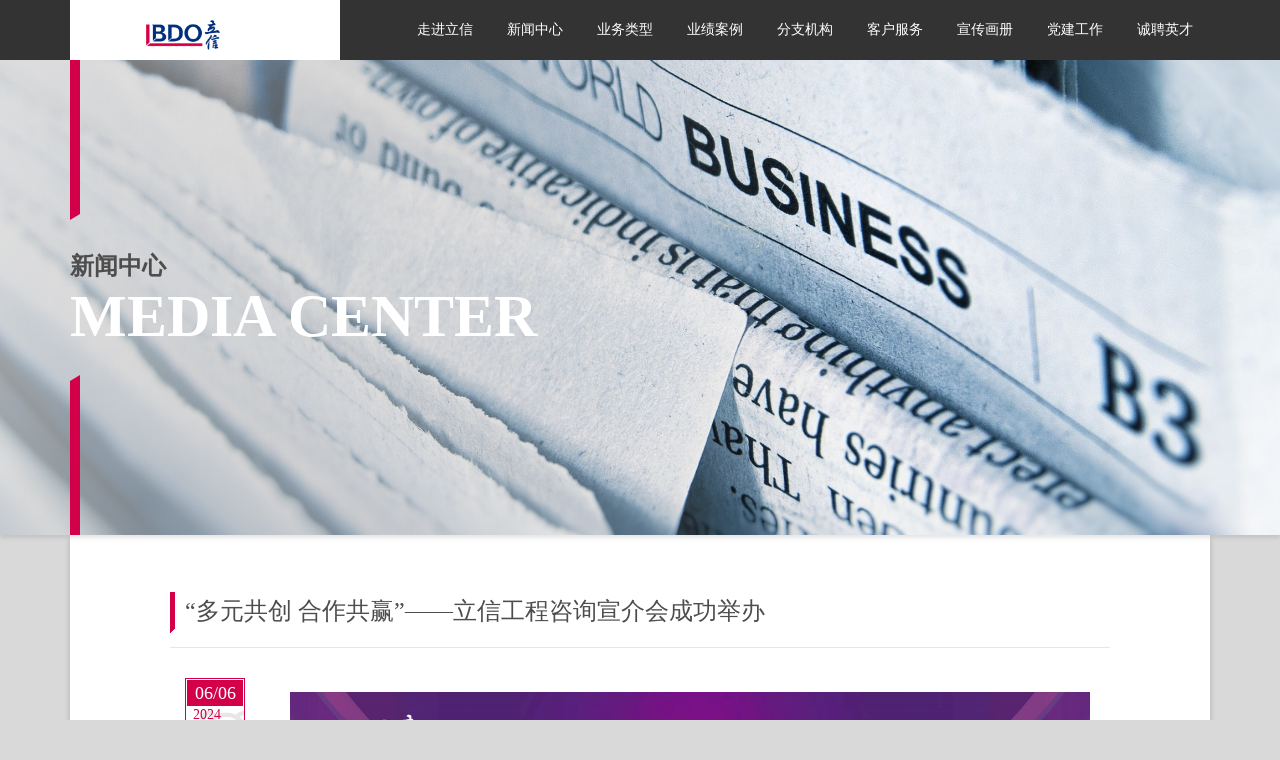

--- FILE ---
content_type: text/html;charset=UTF-8
request_url: https://gczj.bdo.com.cn/news/20240606001
body_size: 4138
content:

<!DOCTYPE html>
<html>
<head id="head">
<title>立信国际工程咨询有限公司--新闻中心</title>
<meta charset="UTF-8" />

<link href="/img/favicon.ico" type="image/x-icon" rel="shortcut icon" />
<link href="/img/favicon.ico" type="image/x-icon" rel="icon" />
<meta name="Keywords" content="“多元共创 合作共赢”——立信工程咨询宣介会成功举办、新闻中心、立信国际工程咨询有限公司新闻中心、立信国际工程新闻中心、立信工程咨询新闻中心、工程咨询新闻中心、立信国际新闻中心、立信工程新闻中心、上海立信工程、上海立信工程咨询有限公司、上海立信">
<meta name="Description" content="“多元共创 合作共赢”——立信工程咨询宣介会成功举办、新闻中心、立信国际工程咨询有限公司新闻中心、立信国际工程新闻中心、立信工程咨询新闻中心、工程咨询新闻中心、立信国际新闻中心、立信工程、上海立信工程、上海立信">
<meta name="viewport"
	content="width=device-width, initial-scale=1, maximum-scale=1" />
<meta http-equiv="x-ua-compatible" content="IE=edge" />

<!-- <link href="/css/main.min.css" type="text/css" rel="stylesheet" />
<link href="/css/own.css" type="text/css" rel="stylesheet" />
<script src="/js/BDO/jquery-core.js" type="text/javascript"></script>
<script src="/js/BDO/PredictiveSearch.js" type="text/javascript"></script>
<script src="/js/BDO/js1.js" type="text/javascript"></script>
<script src="/js/BDO/main.js" type="text/javascript"></script>
<script src="/js/BDO/js2.js" type="text/javascript"></script>
<script src="/js/BDO/js3.js" type="text/javascript"></script>
<script src="/js/ownDefined.js" type="text/javascript"></script> -->

<link href="/css/vesoft-style4.css" rel="stylesheet" type="text/css">
<link href="/css/icon/iconfont.css" rel="stylesheet" type="text/css">
<script type="text/javascript" src="/js/jquery-3.5.1.js"></script>
<script type="text/javascript" src="/js/vesoft.js"></script>
</head>
<body>
	<div class="vesoft-header">

<div class="vesoft-header-top">
	<div class="vesoft-content">
		<div class="vesoft-logo">
			<a href="/">
				<img oncontextmenu="return false;"  alt="背景" src="/image/logo.png"/>
			</a>
		</div>
		<ul class="vesoft-menu">
				        	<li class="vesoft-menu-item"	>
	        			
							<a style="padding:0px;" href="" >走进立信</a>
						
						<ul class="vesoft-sub-menu">
				    			<li >
				    				<a  href="/companyInfo/dszjy">公司展望</a>
				    			</li>
				    			<li >
				    				<a  href="/companyInfo/gsjj">公司简介</a>
				    			</li>
				    			<li >
				    				<a  href="/companyInfo/fzlc">发展历程</a>
				    			</li>
				    			<li >
				    				<a  href="/companyInfo/zzjg">组织架构</a>
				    			</li>
				    			<li >
				    				<a  href="/companyInfo/gltd">业务团队</a>
				    			</li>
				    			<li >
				    				<a  href="/companyInfo/zzry">资质荣誉</a>
				    			</li>
				    			<li >
				    				<a  href="/companyInfo/lxwm">联系我们</a>
				    			</li>
						</ul>
	        		
	        	</li>
	        	<li class="vesoft-menu-item"	>
	        			
							<a style="padding:0px;" href="" >新闻中心</a>
						
						<ul class="vesoft-sub-menu">
				    			<li >
				    				<a  href="/news/companyNewsList">公司新闻</a>
				    			</li>
				    			<li >
				    				<a  href="/news/industryNewsList">行业动态</a>
				    			</li>
				    			<li >
				    				<a  href="/news/hotNewsList">热点聚焦</a>
				    			</li>
						</ul>
	        		
	        	</li>
	        	<li class="vesoft-menu-item"	>
	        			
							<a style="padding:0px;" href="" >业务类型</a>
						
						<ul class="vesoft-sub-menu">
				    			<li >
				    				<a  href="/business/wholeProcess">全过程工程咨询</a>
				    			</li>
				    			<li >
				    				<a  href="/business/manufacturingCost">造价咨询</a>
				    			</li>
				    			<li >
				    				<a  href="/business/projectManage">项目管理</a>
				    			</li>
				    			<li >
				    				<a  href="/business/programme">工程咨询</a>
				    			</li>
				    			<li >
				    				<a  href="/business/manageAudit">管理咨询</a>
				    			</li>
				    			<li >
				    				<a  href="/business/BIMConsult">数字化咨询</a>
				    			</li>
				    			<li >
				    				<a  href="/business/zhaobiaodl">招标代理</a>
				    			</li>
				    			<li >
				    				<a  href="/business/jmrh">军民融合</a>
				    			</li>
				    			<li >
				    				<a  href="/business/shengtaihb">生态环境</a>
				    			</li>
						</ul>
	        		
	        	</li>
	        	<li class="vesoft-menu-item"	>
	        			
							<a style="padding:0px;" href="" >业绩案例</a>
						
						<ul class="vesoft-sub-menu">
				    			<li >
				    				<a  href="/successProject/subjectList">服务行业</a>
				    			</li>
				    			<li >
				    				<a  href="/successProject/areaList">项目所在地</a>
				    			</li>
						</ul>
	        		
	        	</li>
	        	<li class="vesoft-menu-item"	>
	        			
							<a style="padding:0px;" href="/subcompany/subcom" >分支机构</a>
						
	        		
	        	</li>
	        	<li class="vesoft-menu-item"	>
	        			
							<a style="padding:0px;" href="" >客户服务</a>
						
						<ul class="vesoft-sub-menu">
				    			<li >
				    				<a  href="/custome/hykhList ">行业客户</a>
				    			</li>
				    			<li >
				    				<a  href="/custome/sfbz">收费标准</a>
				    			</li>
						</ul>
	        		
	        	</li>
	        	<li class="vesoft-menu-item"	>
	        			
	        				<a style="padding:0px;" href="https://gczj.bdo.com.cn/brochure" target="_blank">宣传画册</a>
						
	        		
	        	</li>
	        	<li class="vesoft-menu-item"	>
	        			
							<a style="padding:0px;" href="/partyBuild/djgz" >党建工作</a>
						
	        		
	        	</li>
	        	<li class="vesoft-menu-item"	>
	        			
	        				<a style="padding:0px;" href="https://jobs.51job.com/all/coA2JXNwJkVWhTMAdiVjY.html?timestamp__1258=CqmxgD2GqGqDuD0vd%2BD975D8Dc7nQQCFDuYD&alichlgref=https%3A%2F%2Fsearch.51job.com%2Flist%2F000000%2C000000%2C0000%2C00%2C9%2C99%2C%2525E7%2525AB%25258B%2525E4%2525BF%2525A1%2525E5%25259B%2525BD%2525E9%252599%252585%2525E5%2525B7%2525A5%2525E7%2525A8%25258B%2525E5%252592%2525A8%2525E8%2525AF%2525A2%2525E6%25259C%252589%2525E9%252599%252590%2525E5%252585%2525AC%2525E5%25258F%2525B8%2C2%2C1.html%3Flang%3Dc%26postchannel%3D0000%26workyear%3D99%26cotype%3D99%26degreefrom%3D99%26jobterm%3D99%26companysize%3D99%26ord_field%3D0%26dibiaoid%3D0%26line%3D%26welfare%3D" target="_blank">诚聘英才</a>
						
	        		
	        	</li>
		</ul>
	</div>
</div>		<div  oncontextmenu="return false;"  class="vesoft-banner vesoft-news-bg">
			<div class="vesoft-content">
				<div class="vesoft-subject-cn">新闻中心</div>
				<div class="vesoft-subject-en">MEDIA CENTER</div>
			</div>
		</div>
	</div>
	<div class="vesoft-main">
		<div class="vesoft-content">
			<div class="vesoft-content-main vesoft-news-detail">
				<div class="vesoft-news-detail-subject">
					<span>“多元共创 合作共赢”——立信工程咨询宣介会成功举办</span>
				</div>
				<div class="vesoft-news-detail-content">
					<div class="vesoft-news-detail-content-date">
						<div class="vesoft-month">06/06</div>
						<div class="vesoft-year">2024</div>
					</div>
					<div class="vesoft-news-detail-content-text">
					<p style="text-indent: 35px; line-height: 2em;"><span style="font-size: 17px; font-family: arial, helvetica, sans-serif;"><img class="wscnph" style="height: auto; display: block; margin-left: auto; margin-right: auto;" src="https://gczj.bdo.com.cn/img/file/111_m68vt6hfyax1.png" width="800px" /></span></p>
<p style="text-indent: 35px; text-align: justify; line-height: 2em;"><span style="font-size: 17px; font-family: arial, helvetica, sans-serif;">2024年6月2日上午，立信工程咨询宣介会在上海松江成功举办。会议以&ldquo;多元共创 合作共赢&rdquo;为主题，旨在促进立信工程咨询与审计业务深度融合，提升&ldquo;大立信&rdquo;品牌价值，推动集团高质量发展。立信集团董事长朱建弟、会计合伙人代表应邀出席，工程咨询总部、分支机构负责人（含线上）、咨询团队等四十余人参会。</span><span style="font-size: 17px; line-height: 125%; font-family: arial, helvetica, sans-serif;"><br /></span></p>
<p style="text-align: center; line-height: 2em;"><img class="wscnph" style="height: auto;" src="https://gczj.bdo.com.cn/img/file/eaac6e3ae71fddabb166e0e9f9c84b7_fph6avb0kczw.jpg" width="800px" /></p>
<p style="line-height: 1.75em;">&nbsp;</p>
<p style="text-indent: 35px; text-align: justify; line-height: 2em;"><span style="font-size: 17px; font-family: arial, helvetica, sans-serif;">会上，公司总经理陶宇亮首先就工程咨询服务、合作模式等进行宣介，加深合伙人对工程咨询的理解，促进业务联动&ldquo;破冰&rdquo;；立信董事合伙人陈星辉以&ldquo;大力实施一元多极业务体系，加快形成多点支撑发展格局&rdquo;为题，分享多元化业务发展、主要做法和经验体会等；公司常务副总经理张媛重点介绍在建工程审计业务，强调其必要性与价值、专业分工和服务方案等，并结合风险案例作专题演讲。</span><span style="font-size: 17px; line-height: 125%; font-family: arial, helvetica, sans-serif;"><br /></span></p>
<p style="text-align: center; line-height: 2em;"><img class="wscnph" style="height: auto;" src="https://gczj.bdo.com.cn/img/file/2_8ttbydimrtvu.png" width="800px" /></p>
<p style="line-height: 2em;">&nbsp;</p>
<p style="line-height: 1.75em;">&nbsp;</p>
<p style="text-indent: 35px; text-align: justify; line-height: 2em;"><span style="font-size: 17px; font-family: arial, helvetica, sans-serif;">数字化咨询板块负责人张丽宾结合&ldquo;数字赋能&rdquo;短视频，向与会人员展示&ldquo;数字化资产全生命周期管理&rdquo;内容，助力合伙人开展数字化业务。工程咨询骨干赵鑫伟随后介绍全过程跟踪审计业务，包含全周期服务内容和审计业务契合点。基于本次会议内容，合伙人代表和咨询团队群策群力，充分交换意见与建议，共同推进多元化业务合作。</span><span style="font-size: 17px; line-height: 125%; font-family: arial, helvetica, sans-serif;"><br /></span></p>
<p style="text-align: center; text-indent: 2em; line-height: 2em;"><span style="font-size: 17px; font-family: 仿宋;"><img class="wscnph" style="height: auto;" src="https://gczj.bdo.com.cn/img/file/3_537lhdsh2jbn.png" width="400px" /></span></p>
<p style="text-indent: 35px; line-height: 2em; text-align: justify;"><span style="font-family: arial, helvetica, sans-serif;"><span style="font-size: 17px;">集团董事长朱建弟对立信工程咨询的发展和取得的成绩给予肯定，并提出相关要求：第一，要充分发挥立信&ldquo;会计+工程&rdquo;的联动机制，以在建工程、IPO募集资金等合作项目为抓手，继续加大多元化业务推进力度。第二，立信工程咨询要围绕&ldquo;质控第一&rdquo;的发展主线，继续做好市场、分支机构管理、培训等各项工作，做强做大，打造新名片。第三，要紧抓数字化发展机遇，加强与工程咨询数字化的融合创新，形成核心竞争，助力客户数字化转型与高效发展。</span></span></p>
<p style="text-indent: 35px; line-height: 2em; text-align: justify;"><span style="font-size: 17px; font-family: arial, helvetica, sans-serif;">最后强调，立信各位同仁要坚持&ldquo;一个立信&rdquo;的原则，提高审计质量，降低风险，为缔造民族立信、诚信立信、国际立信、百年立信的目标而努力奋斗！</span></p>
					</div>
				</div>
			</div>
		</div>
	</div>

<div class="vesoft-footer">
		<div class="vesoft-footer-top">
			<div class="vesoft-content">
				<div class="vesoft-footer-header">
					<div class="vesoft-footer-item">业务联系</div>
					<div class="vesoft-footer-item">质控联系</div>
					<div class="vesoft-footer-item">联系地址</div>
					<div class="vesoft-footer-item">关注我们</div>
				</div>
				<div class="vesoft-footer-content">
					<div class="vesoft-footer-item">
						<div class="vesoft-footer-item-phone">86021 - 23282840</div>
						<div class="vesoft-footer-item-email">lxgc-marketing@bdo.com.cn</div>
					</div>
					<div class="vesoft-footer-item">
						<div class="vesoft-footer-item-phone">86021 - 23282915</div>
						<!-- <div class="vesoft-footer-item-email">liu.zhiwei@bdo.com.cn</div> -->
					</div>
					<div class="vesoft-footer-item">
						<div class="vesoft-footer-item-text vesoft-footer-item-addr">上海市南京东路61号新黄浦金融大厦8楼</div>
						<div class="vesoft-footer-item-text vesoft-footer-item-post">200002</div>
						<div class="vesoft-footer-item-text vesoft-footer-item-fax">86021-63214892</div>
					</div>
					<div class="vesoft-footer-item">
						<img style="width:120px;height:120px;" oncontextmenu="return false;"  alt="微信" src="/img/wechat/wx430.jpg">
					</div>
				</div>

			</div>
		</div>
		<div class="vesoft-footer-bottom">
			<span>Copyright © 2020 立信国际工程咨询有限公司</span>                    
			<span>All rights reserved. (沪)ICP备案号：0592182</span>
			<span>立信国际工程咨询有限公司版权所有</span>
		</div>
	</div>
</body>
</html>


--- FILE ---
content_type: text/css
request_url: https://gczj.bdo.com.cn/css/vesoft-style4.css
body_size: 6973
content:
@charset "utf-8";
/* CSS Document */

ul{
	padding-left: 0px !important;
	margin-top: 0px !important;
	margin-bottom: 0px !important;
}

li{
	list-style:none;
}

*{
	-webkit-box-sizing: border-box !important;
	-moz-box-sizing: border-box !important;
	box-sizing: border-box !important;
	float:left;
}
html{
	width: 100%;
}
body{
	float: left;
	font-family:"Microsoft YaHei","微软雅黑", Arial, sans-serif;
	font-size: 14px !important;
	color: #333;
	width: 100%;
	margin: 0px !important;
	background: #D9D9D9;
}

div{
	display: block;
}

a:hover{
	text-decoration: none;
}

.vesoft-header .vesoft-menu-item:hover .vesoft-sub-menu{
	display: block;
}

.vesoft-party .vesoft-header .vesoft-sub-menu{
	background: rgba(199,6,14,0.8);
}

.vesoft-header .vesoft-sub-menu{
	display: none;
	position: absolute;
	top: 60px;
	width: 140px;
	background: rgba(50,50,50,0.9);
	padding-top: 20px;
	padding-bottom: 30px;
	z-index: 50;
}

.vesoft-header .vesoft-sub-menu li{
	padding-top: 8px;
	padding-bottom: 8px;
	display: flex;
	justify-content: center;
	width: 100%;
	cursor: pointer;
}

.vesoft-party .vesoft-header .vesoft-sub-menu li:hover *,
.vesoft-party .vesoft-header .vesoft-sub-menu li:hover{
	background: #FFF;
	color: #C7060E;
}

.vesoft-header .vesoft-sub-menu li:hover{
	background: #D30049;
}

.vesoft-header{
	height: 535px;
	width: 100%;
	min-width: 1220px;
	position: relative;
	box-shadow: 0 3px 4px rgba(0, 0, 0, 0.1);
	z-index: 10;
}

.vesoft-party .vesoft-menu{
	background: #C7060E;
}

.vesoft-menu{
	background: #333;
	color: #FFF;
	height: 100%;
}

.vesoft-menu-content{
	width: 100%;
}

.vesoft-party .vesoft-header-top{
	background: #C7060E;
}

.vesoft-header-top{
	height: 60px;
	width: 100%;
	background: #333;
	display: flex;
	justify-content: center;
}

.vesoft-header .vesoft-menu{
	/*float: right;*/
	position: absolute;
	right: 40px;
}

.vesoft-header .vesoft-menu-item{
	width: 90px;
	height: 100%;
	display: flex;
	position: relative;
	align-items: center;
	justify-content: center;
	cursor: pointer;
}

.vesoft-party .vesoft-header .vesoft-menu-item:hover::after,
.vesoft-party .vesoft-header .vesoft-menu-item.vesoft-selected::after{
	background: #FFF;
}

.vesoft-header .vesoft-menu-item:hover::after,
.vesoft-header .vesoft-menu-item.vesoft-selected::after{
	content: "";
	height: 5px;
	width: 90px;
	position: absolute;
	bottom: 0px;
	background: #D30049;
}

.vesoft-banner{
	height: 475px;
	width: 100%;
	display: flex;
	justify-content: center;
	
}

.vesoft-news-bg{
	background: url(../image/bg-news.png) center no-repeat;
}

.vesoft-aboutus-bg{
	background: url(../image/bg-aboutus.png)center no-repeat;
}

.vesoft-achievememt-bg{
	background: url(../image/bg-achievememt.png)center no-repeat;
}

.vesoft-subcompany-bg{
	background: url(../image/bg-subcompany.png)center no-repeat;
}

.vesoft-customer-bg{
	background: url(../image/bg-customer.png)center no-repeat;
}

.vesoft-business-bg{
	background: url(../image/bg-business.png) center no-repeat;
}

.vesoft-party-bg{
	background: url(../image/bg-party.png) center no-repeat;
}

.vesoft-banner .vesoft-content::before{
	content: "";
	position: absolute;
	width: 10px;
	height: 100%;
	background-image:url(../image/banner-line.png);
	background-repeat: no-repeat;
}

.vesoft-banner .vesoft-subject-cn{
	font-size: 24px;
	font-weight: bold;
	margin-top: 190px;
	width: 100%;
	color: #4D4D4D;
} 

.vesoft-banner .vesoft-subject-en{
	font-size: 60px;
	font-weight: bold;
	font-family: 'LEXUS';
	color: #FFF;
}

.vesoft-logo{
	float: left;
	position: relative;
	height: 60px;   
	width: 270px;
	background-color: #FFF;
	left: 0px;
}

.vesoft-logo img{
	position: relative;
	top:20px;
	left: 36px;
}

.vesoft-main{
	width: 100%;
	min-width: 1220px;
	display: flex;
	justify-content: center;
	
}

.vesoft-content{
	width: 1220px;
	min-width: 1220px;
	padding-left: 40px;
	padding-right: 40px;
	position: relative;
}

.vesoft-sub-menu.vesoft-menu{
	width: 270px;
	height: 100%;
	padding-bottom: 100px;
	position: relative;
	background: #4D4D4D;
}

.vesoft-sub-menu .vesoft-menu-header{
	position: relative;
	font-family: 'LEXUS';
	height: 60px;
	width: 100%;
	background: #595959;
}

.vesoft-sub-menu .vesoft-menu-header::before{
	content: "";
	height: 60px;
	width: 100%;
	position: absolute;
	top: 0px;
	left: 0px;
	border-bottom: 1px #969696 solid;
}

.vesoft-sub-menu .vesoft-menu-header::after{
	content: "";
	height: 60px;
	width: 100%;
	position: absolute;
	left: 0px;
	bottom: 0px;
	border-bottom: 1px #000 solid;
	background: linear-gradient(-45deg, transparent 42px, #4D4D4D 0) bottom right,
            linear-gradient(-135deg, transparent 42px, #4D4D4D 0) top right;
	z-index: 1;
}

.vesoft-menu-header span{
	position: relative;
	left:50px;
	top:34px;
	z-index: 2;
}

.vesoft-menu-header .icon{
	position: absolute;
	font-size: 50px;
	color:rgba(255,255,255,0.1);
	left: 20px;
	bottom: 0px;
	z-index: 2;
}

.vesoft-sub-menu .vesoft-menu-item{
	width: 100%;
	position: relative;
	height: 50px;
	padding-left: 25px;
	padding-right: 25px;
	display: flex;
	align-items: center;
	cursor: pointer;
}

.vesoft-sub-menu .vesoft-menu-item::before{
	content: "";
	position: absolute;
	left: 0px;
	border-bottom: 1px #969696 solid;
	height: 50px;
	width: 100%;
	z-index: 1;
}

.vesoft-sub-menu .vesoft-menu-item::after{
	content: "";
	position: absolute;
	left: 0px;
	bottom: 0px;
	border-bottom: 1px #000 solid;
	height: 50px;
	width: 100%;
	z-index: 1;
}

.vesoft-sub-menu .vesoft-menu-item:hover,
.vesoft-sub-menu .vesoft-menu-item.vesoft-selected{
	background: #FFF;
}

.vesoft-sub-menu .vesoft-menu-item:hover a,
.vesoft-sub-menu .vesoft-menu-item.vesoft-selected a,
.vesoft-sub-menu .vesoft-menu-item:hover,
.vesoft-sub-menu .vesoft-menu-item.vesoft-selected{
	color: #333;
}

.vesoft-sub-menu .vesoft-menu-item:hover i,
.vesoft-sub-menu .vesoft-menu-item.vesoft-selected i{
	color: #FFF;
}

.vesoft-sub-menu .vesoft-menu-item:hover::before,
.vesoft-sub-menu .vesoft-menu-item.vesoft-selected::before{
	content: "";
	width: 5px;
	height: 100%;
	border: none;
	background: #D30049;
}

.vesoft-sub-menu .vesoft-menu-item i{
	position: relative;
	top: 1px;
	margin-right: 10px;
}

.vesoft-menu a{
	width: 100%;
	height: 100%;
	color:#FFF;
	text-decoration: none;
	position: relative;
	z-index: 5;
	display: flex;
	align-items: center;
}

.vesoft-header .vesoft-menu a{
	justify-content: center;
}

.vesoft-content-main{
	width: 870px;
	height: 100%;
	min-height: 600px;
	background: #FFF;
	box-shadow: 0 3px 6px rgba(0,0,0,0.2);
}

.vesoft-footer{
	width: 100%;
	min-width: 1220px;
	height: 300px;
	background-color: #333;
	/*background-image: url(../image/footer-line.png);
	background-repeat: no-repeat;
	background-position: left top;*/
	color: #D9D9D9;
	position: relative;
}

.vesoft-footer::before{
	content: "";
	height: 10px;
	width: 90%;
	background: linear-gradient(-45deg,transparent 7px, #D30049 0);
	position: absolute;
	z-index: 2;
}

.vesoft-footer::after{
	content: "";
	height: 10px;
	width: 89%;
	background: #FFF;
	box-shadow: 0 2px 4px rgba(0, 0, 0, 0.5);
	position: absolute;
	left: 0px;
	z-index: 1;
}

.vesoft-footer-item{
	width: 330px;
}

.vesoft-footer-item:last-of-type{
	width: 150px;
}

.vesoft-footer-header{
	padding-top: 25px;
	padding-bottom: 10px;
	margin-bottom: 30px;
	border-bottom: 1px #D9D9D9 solid;
}

.vesoft-footer-item-text,
.vesoft-footer-item-email,
.vesoft-footer-item-phone{
	width: 100%;
}

.vesoft-footer-item-phone{
	font-family: Impact;
	font-size: 28px;
}

.vesoft-footer-top{
	display: flex;
	justify-content: center;
	width: 100%;
	height: 260px;
}

.vesoft-footer-bottom{
	width: 100%;
	height: 40px;
	display: flex;
	align-items: center;
	justify-content: center;
	position: relative;
	bottom: 0px;
	border-top: 1px #D9D9D9 solid;
}

.vesoft-footer-bottom span:nth-of-type(2){
	margin-left: 50px;
	margin-right: 50px;
}

.vesoft-footer-item-phone{
	position: relative;
	padding-bottom: 10px;
}

.vesoft-footer-item-phone::before{
	font-family: "iconfont" !important;
	content: "\e600";
	font-size: 18px;
	position: absolute;
	left: -30px;
	top: 6px;
}

.vesoft-footer-item-email{
	position: relative;
}

.vesoft-footer-item-email::before{
	font-family: "iconfont" !important;
	content: "\e63d";
	font-size: 18px;
	position: absolute;
	left: -30px;
	top: -2px;
}

.vesoft-footer-item-text{
	position: relative;
	margin-top: 8px;
	margin-bottom: 8px;
}

.vesoft-footer-item-addr::before{
	font-family: "iconfont" !important;
	content: "\e634";
	font-size: 18px;
	position: absolute;
	left: -30px;
	top: -2px;
}

.vesoft-footer-item-fax::before{
	font-family: "iconfont" !important;
	content: "\e630";
	font-size: 16px;
	position: absolute;
	left: -28px;
	top: 1px;
}

.vesoft-footer-item-post::before{
	font-family: "iconfont" !important;
	content: "\e63d";
	font-size: 18px;
	position: absolute;
	left: -30px;
	top: -2px;
}

.vesoft-content-main{
	padding: 80px 85px;
}

.vesoft-subject-level1{
	width: 100%;
	margin-bottom: 100px;
	position: relative;
}

.vesoft-subject-level1 .vesoft-subject-cn{
	font-family: "LEXUS";
	font-size: 24px;
	color: #4D4D4D;
	width: 100%;
	padding-left: 15px;
	position: relative;
}

.vesoft-subject-level1 .vesoft-subject-cn span{
	position: relative;
	z-index: 2;
}

.vesoft-party .vesoft-subject-level1 .vesoft-subject-cn::after{
	color: rgba(0,0,30, 0.03);
}

.vesoft-subject-level1 .vesoft-subject-cn::after{
	content:attr(vesoft-en);
	position: absolute;
	left: 50px;
	top: -25px;
	white-space: nowrap;
	overflow: hidden;
	font-size: 80px;
	color: #F9F9F9;
	width: 100%;
	letter-spacing: -5px;
	z-index: 1;
}

.vesoft-subject-level1::before{
	content: "";
	width: 5px;
	height: 32px;
	position: absolute;
	top: -2px;
	background: linear-gradient(-45deg,transparent 4px, #D30049 0);
}

.vesoft-fees,
.vesoft-news{
	position: relative;
	width: 100%;
	margin-bottom: 60px;
}

.vesoft-fees-item a,
.vesoft-news-item a{
	color: #333;
	text-decoration: underline;
}

.vesoft-fees-item,
.vesoft-news-item{
	height: 80px;
	width: 100%;
	cursor: pointer;
	box-shadow: 0 2px 7px rgba(0, 0, 0, 0.2);
	margin-bottom: 10px;
}

.vesoft-fees-item:hover,
.vesoft-news-item:hover{
	box-shadow: 0 2px 7px rgba(211, 0, 73, 0.2);
}

.vesoft-fees-city span,
.vesoft-news-date span{
	position: relative;
	z-index: 2;
}

.vesoft-news-date{
	width: 80px;
	height: 80px;
	background: #E6E6E6;
	padding-top: 20px;
	padding-left: 15px;
	position: relative;
}

.vesoft-fees-city{
	width: 80px;
	height: 80px;
	background: #E6E6E6;
	position: relative;
	padding-top: 18px;
}

.vesoft-fees-city span{
	width: 100%;
	display: flex;
	align-items: center;
	justify-content: center;
}

.vesoft-news-date::before{
	content: "";
	background-image: url(../image/naoling-white.png);
	background-repeat: no-repeat;
	background-position: 35px 35px;
	position: absolute;
	top: 0px;
	left: 0px;
	width: 80px;
	height: 80px;
	opacity: 0.5;
	z-index: 1;
}

.vesoft-fees-city{
	display: table-row;
	justify-content: center;
}

.vesoft-fees-city span:first-child{
	font-size: 20px;
	font-weight: bold;
	margin-bottom: 2px;
	color:#666;
}

.vesoft-news-date span:first-child{
	font-size: 20px;
	font-family: Impact;
	color: #666666;
}

.vesoft-fees-item:hover .vesoft-fees-city,
.vesoft-news-item:hover .vesoft-news-date{
	background: #D30049;
}

.vesoft-fees-item:hover .vesoft-fees-city span:first-child,
.vesoft-news-item:hover .vesoft-news-date span:last-child,
.vesoft-news-item:hover .vesoft-news-date span:first-child{
	color: #FFF;
}

.vesoft-fees-item:hover .vesoft-fees-city span:last-child
{
	color: rgba(255, 255, 255, 0.6);
}

.vesoft-fees-city span:last-child{
	font-size: 12px;
	font-family: Arial;
	color: #999999;
}

.vesoft-news-date span:last-child{
	font-size: 14px;
	font-family: Impact;
	color: #999999;
}

.vesoft-fees-content,
.vesoft-news-content{
	margin:20px;
	width: 580px;
	height: 40px;
	line-height: 20px;
    text-overflow: ellipsis;
    display: -webkit-box;
    -webkit-line-clamp: 2;
	overflow: hidden;
    -webkit-box-orient: vertical;
}

.vesoft-case{
	position: relative;
	width: 870px;
	left: -85px;
}

.vesoft-case-item{
	width: 100%;
	height: 205px;
	position: relative;
	margin-bottom: 40px;
}

.vesoft-case-item::before{
	content: "";
	height: 170px;
	width: 100%;
	background: #E6E6E6;
	position: absolute;
	bottom: 0px;
	box-shadow: 0 2px 6px rgba(0, 0, 0, 0.2);
	z-index: 1;
}

.vesoft-case-item-title{
	height: 35px;
	width: 100%;
	position: relative;
	padding-left: 385px;
	font-weight: bold;
	display: flex;
	align-items: center;
}

.vesoft-case-item-title::before{
	content: "";
	height: 2px;
	width: 130px;
	position: absolute;
	background: #D30049;
	bottom: 0px;
	left: 355px;
}

.vesoft-case-img{
	height: 170px;
	width: 270px;
	position: relative;
	z-index: 2;
	left: 85px;
	bottom: 35px;
	
}

.vesoft-case-img img{
	box-shadow: -2px 2px 4px rgba(0, 0, 0, 0.4);
	width: 270px;
	height: 170px;
}

.vesoft-case-img::before{
	content: "";
	width: 270px;
	height: 170px;
	position: absolute;
	background: #FFF;
	z-index: -1;
	bottom: -12px;
	left: -12px;
	box-shadow: 0 -5px 6px rgba(0, 0, 0, 0.2);
}

.vesoft-case-text-attr{
	position: relative;
}

.vesoft-case-text{
	height: 170px;
	width: 515px;
	position: relative;
	left: 85px;
	padding: 15px 85px 35px 30px;
	z-index: 5;
	text-align: justify;
}

.vesoft-case-text-detail{
	max-height: 90px;
	margin-bottom: 15px;
}

.vesoft-attr-item-name{
	margin-right: 10px;
	position: relative;
}

.vesoft-case-text-attr{
	width: 100%;
}
.vesoft-attr-item-name::before{
	content: "";
	width: 4px;
	height: 4px;
	background: #FFF;
	border-radius: 5px;
	border: 2px #D30049 solid;
	position: absolute;
	top: 6px;
	left: -12px;
}

.vesoft-attr-item-value{
	color: #999999;
}

.vesoft-case-text-attr .vesoft-attr-item:last-child{
	float: right;
}


.vesoft-party-content{
	background: #E6E6E6;
	background-position: bottom;
}

.vesoft-party-content,
.vesoft-party .vesoft-main{
	background-image: url(../image/party-content-bg.png);
	background-repeat: no-repeat;
	background-position: center bottom;
}

.vesoft-party-content,
.vesoft-subcompany-content,
.vesoft-news-detail{
	width: 1140px !important;
	padding: 60px 100px;
}

.vesoft-news-detail-subject span{
	width: 100%;
	position: relative;
	padding-left: 15px;
	font-size: 24px;
	font-family: "LEXUS";
	color: #4D4D4D;
	
}

.vesoft-news-detail-subject span::before{
	content: "";
	width: 5px;
	position: absolute;
	height: calc(100% + 10px);
	top: -3px;
	left: 0px;
	background: linear-gradient(-45deg,transparent 4px, #D30049 0);
}

.vesoft-news-detail-subject{
	border-bottom: 1px #E6E6E6 solid;	
	padding-bottom: 20px;
	width: 100%;
}

.vesoft-news-detail-content{
	padding: 30px 15px;
	width: 100%;
	min-height: 500px;
}

.vesoft-news-detail-content-date{
	width: 60px;
	height: 75px;
	border: 1px #D30049 solid;
	position: relative;
	margin-right: 40px;
	
}

.vesoft-news-detail-content-date::before{
	content: "";
	width: 52px;
	height: 52px;
	position: absolute;
	bottom: 0px;
	right: 0px;
	background: url(../image/naoling-gray.png) no-repeat;
	background-position: 8px 10px;
	opacity: 0.2;
	z-index: 1;
}

.vesoft-month{
	width: 58px;
	height: 28px;
	background: #D30049;
	border: 1px #FFF solid;
	color: #FFF;
	font-family: Impact;
	font-size: 18px;
	display: flex;
	align-items: center;
	justify-content: center;
}

.vesoft-year{
	font-family: Impact;
	color: #D30049;
	padding-left: 7px;
	position: relative;
	z-index: 2;
}

.vesoft-news-detail-content-text{
	width: 810px;
	text-align: justify;
	line-height: 24px;
	
}

.vesoft-news-detail-content-text *{
	float: none;
}

.vesoft-subject-level2{
	position: relative;
	padding-left: 20px;
	font-weight: bold;
	margin-bottom: 10px;
}

.vesoft-subject-level2::before{
	content: "";
	width: 6px;
	height: 6px;
	position: absolute;
	border-radius: 5px;
	border: 2px #D30049 solid;
	left: 0px;
	top: 5px;
}

.vesoft-subject-level2::after{
	content: "";
	width: 4px;
	height: 4px;
	position: absolute;
	border-radius: 5px;
	background: #D30049;
	left: 3px;
	top: 8px;
}

.vesoft-content-text{
	padding-left: 20px;
	padding-top: 10px;
	line-height: 22px;
	text-align: justify;
}

.vesoft-content-text-item:nth-of-type(1){
	margin-top: 30px !important;
}

.vesoft-content-text-item:nth-of-type(n + 1){
	margin-top: 45px;
}



.vesoft-teams{
	position: relative;
	width: 870px;
	left: -85px;
}

.vesoft-team-item{
	position: relative;
	height: 220px;
	width: 100%;
	padding: 30px 85px;
}

.vesoft-team-img{
	position: relative;
}

.vesoft-team-item.vesoft-bg-gray{
	box-shadow: 0 2px 4px rgba(0, 0, 0, 0.2);
}

.vesoft-team-item.vesoft-bg-gray > div{
	float: right !important;
}

.vesoft-team-item.vesoft-bg-gray .vesoft-team-img img{
	border: 1px #FFF solid;
}

.vesoft-team-img img,
.vesoft-team-img{
	width: 240px;
	height: 160px;
}

.vesoft-team-text{
	position: relative;
	height: 100%;
	width: 460px;
	padding-left: 40px;
	
}

.vesoft-team-item.vesoft-bg-gray .vesoft-team-text{
	padding-right: 40px;
	padding-left: 0px;
}

.vesoft-team-text-title{
	position: relative;
	font-weight: bold;
	margin-bottom: 20px;
}

.vesoft-team-text-title::before{
	content: "";
	height: 2px;
	width: 56px;
	background: #D30049;
	position: absolute;
	bottom: -5px;
}

.vesoft-team-text-detail{
	text-align: justify;
	line-height: 22px;
}

.vesoft-certificates{
	position: relative;
	background: #F2F2F2;
	height: 780px;
	width: 870px;
	left: -85px;
	margin-top: 90px;
}

.vesoft-certificates::before{
	content: "";
	height: 480px;
	width: 100%;
	background: #BFBFBF;
	position: absolute;
	top: 130px;
}

.vesoft-certificates::after{
	content: "Qualifica";
	position: absolute;
	font-family: 'LEXUS';
	font-size: 170px;
	top: 420px;
	left: 90px;
	color:rgba(255,255,255,0.1);
}

.vesoft-certificate-bigger,
.vesoft-certificate-bigger img{
	max-height: 540px;
	max-width: 550px;
	position: relative;
	
}

.vesoft-certificate-bigger img{
	border: 10px #FFF solid;
	box-shadow: 0 0 6px rgba(0,0,0,0.2);
}

.vesoft-certificate-bigger{
	display: inline;
	top: -40px;
	left: 50%; 
	transform: translateX(-50%);
	
}

.vesoft-certificate-num::after{
	content: "";
	position: absolute;
	height: 110px;
	width: 10px;
	background: linear-gradient(-45deg,transparent 7px, #D30049 0);
	top: 19px;
	right: -620px;
}

.vesoft-certificate-num{
	position: absolute;
	top: 111px;
	left: 90px;
	font-family: Impact;
	color: #666666;
}

.vesoft-certificate-num .vesoft-num-numerator{
	margin-right:2px;
}


.vesoft-certificate-num::before{
	content: "";
	height: 2px;
	width: 130px;
	position: absolute;
	background: #D30049;
	bottom: -2px;
	left: -90px;
}

.vesoft-certificate-items > div{
	position: relative;
	width: 100%;
	display: flex;
	align-items: center;
}
.vesoft-certificate-items{
	position: absolute;
	padding: 30px 85px;
	width: 100%;
	display: flex;
	align-items: center;
	bottom: 70px;
	z-index: 5;
}

.vesoft-certificate-items i{
	position: absolute;
	top: 130px;
	color:#D30049;
}

.vesoft-certificate-items i:nth-of-type(1){
	left: 50px;
	transform: rotateY(180deg);
}

.vesoft-certificate-items i:nth-last-of-type(1){
	right: 50px;
}

.vesoft-certificate-item img{
	position: relative;
	max-height: 160px;
	max-width: 160px;
	border:10px #FFF solid;
	margin-left: 15px;
	margin-right: 15px;
	box-shadow: 0 3px 4px rgba(0, 0, 0, 0.2);
	cursor: pointer;
}

.vesoft-certificate-items .vesoft-scroll-x{
	width: 700px;
}

.vesoft-certificate-items .mCSB_container{
	display: flex;
	align-items: center;
	margin-bottom: 0px !important;
}

.vesoft-certificate-items .mCSB_horizontal.mCustomScrollBox>.mCSB_scrollTools{
	height: 0px !important;
}

.vesoft-next,
.vesoft-prev{
	cursor: pointer;
}

.vesoft-certificate-items .vesoft-next:active,
.vesoft-certificate-items .vesoft-prev:active{
	top: 131px;
}

.vesoft-chairmansay{
	position: relative;
	width: 870px;
	height: 270px;
	background: #E6E6E6;
	left: -85px;
	margin-top: 100px;
	margin-bottom: 80px;
}

.vesoft-chairman-img,
.vesoft-chairman-img img{
	width: 380px;
	height: 250px;
	
}

.vesoft-chairman-img img{
	box-shadow: 0 3px 6px rgba(0, 0, 0, 0.2);
}

.vesoft-chairman-img{
	position: absolute;
	top: -60px;
	left: 170px;
}

.vesoft-chairmansay-content{
	position: absolute;
	width: 425px;
	height: 220px;
	background: linear-gradient(-135deg,transparent 75px, #D30049 0);
	left: 60px;
	top:  80px;
	z-index: 5;
}

.vesoft-chairmansay-content::after{
	content: "";
	width: 405px;
	height: 220px;
	position: absolute;
	background: linear-gradient(-135deg,transparent 55px, rgba(211,0,73, 0.5) 0);
	top: 20px;
	left: 40px;
	z-index: 1;
}

.vesoft-chairmansay-content-detail{
	padding-left: 45px;
	padding-top: 45px;
}

.vesoft-chairmansay-content-detail::before{
	content: "“";
	position: absolute;
	color:#FFF;
	font-size: 40px;
	font-family: 'LEXUS';
	top: 37px;
	left: 0px;
	z-index: 5;
}

.vesoft-chairmansay-content-detail::after{
	content: "”";
	position: absolute;
	color:#FFF;
	font-size: 40px;
	font-family: 'LEXUS';
	top: 157px;
	left: 240px;
	z-index: 5;
}

.vesoft-chairmansay-content-detail span{
	color: #FFF;
	font-size: 16px;
	line-height: 24px;
	letter-spacing: -0.5px;
	position: relative;
	z-index: 5;
	padding-top: 5px;
}

.vesoft-chairman-titles{
	position: absolute;
	width: 250px;
	padding-left: 15px;
	right: 52px;
	top: -30px;
	line-height: 23px;
}

.vesoft-chairman-titles::before{
	content: "";
	width: 2px;
	height: 90px;
	position: absolute;
	background: #D30049;
	top: -5px;
	left: 3px;
}

.vesoft-chairman-title{
	color: #666666;
}

.vesoft-chairman-name{
	font-size: 18px;
	font-weight: bold;
	width: 100%;
	margin-bottom: 15px;
}

.vesoft-customer-logo{
	width: 160px;
	height: 90px;
	margin-right: 10px;
	margin-bottom: 10px;
	box-shadow: 0px 2px 6px rgba(0,0,0,0.2);
	padding: 15px 10px;
	position: relative;
	background: #FFF;
}

.vesoft-customer-logo img{
	position: absolute;
	max-width: 120px;
	max-height: 60px;
	left: 0; 
	top: 0;
	bottom: 0;
	right: 0;
	margin: auto;
}

.vesoft-customer-logo-small img{
	max-width: 90px !important;
	max-height: 40px !important;
}

.vesoft-customer-logo-middle img{
	max-width: 100px !important;
	max-height: 50px !important;
}

.vesoft-logo-content-bg{
	background-color: #FFF;
	background-image: url(../image/logos-bg.png);
	background-repeat: no-repeat;
	background-position: 365px 220px;
}

.vesoft-customer-logos{
	margin-bottom: 50px;
}

.vesoft-businesstype-contents{
	position: relative;
	width: 870px;
	left: -85px;
}

.vesoft-businesstype-content{
	position: relative;
	width: 100%;
	min-height: 170px;
	padding:40px 85px;
}

.vesoft-businesstype-content:nth-of-type(2n - 1){
	background: #E6E6E6
}

.vesoft-businesstype-content-subject{
	position: relative;
	width: 200px;
	height: 100%;
}

.vesoft-businesstype-content-text{
	position: relative;
	width: 500px;
	padding-left: 30px;
	text-align: justify;
	line-height: 23px;
}

.vesoft-businesstype-content-text::before{
	content: "";
	width: 5px;
	height: 40px;
	background: #D30049;
	position: absolute;
	left: -15px;
}

.vesoft-businesstype-content-subject .vesoft-subject-cn{
	font-size: 18px;
	font-weight: bold;
	width: 100%;
}

.vesoft-businesstype-content-subject .vesoft-subject-en{
	font-size: 14px;
	font-family: Arial;
	font-weight: bold;
	color:#999999;
}

.vesoft-history .vesoft-subject-level1 .vesoft-subject-cn::after{
	color:rgba(77,77,77,0.1);
}

.vesoft-businesstype-details{
	margin-top: 20px;
	margin-bottom: 20px;
}

.vesoft-businesstype-detail{
	padding-bottom: 40px;
	padding-top: 40px;
	border-bottom: 1px #E6E6E6 solid;
}

.vesoft-businesstype-detail:nth-last-of-type(1){
	border-bottom: none;
}

.vesoft-businesstype-detail-subject{
	font-size: 14px;
	font-weight: bold;
	position: relative;
	width: 90px;
}

.vesoft-businesstype-detail-subject::after{
	content: attr(vesoft-num);
	font-size: 68px;
	font-family: Impact;
	position: absolute;
	color: rgba(211,0,73, 0.1);
	left: 25px;
	top: 15px;
}

.vesoft-businesstype-detail-text{
	width: 380px;
	padding-left: 40px;
	color: #999999;
	line-height: 26px;
}

.vesoft-businesstype-case span{
	position: relative;
	width: 100%;
	padding-top: 5px;
	padding-bottom: 5px;
}

.vesoft-businesstype-case span:nth-of-type(1){
	padding-top: 0px;
}

.vesoft-businesstype-case span::before{
	content: "";
	position: absolute;
	width: 100%;
	bottom: 0px;
	border-bottom: 1px #FFF solid; 
}

.vesoft-businesstype-case span::after{
	content: "";
	position: absolute;
	width: 100%;
	bottom: 1px;
	left: 0px;
	border-bottom: 1px #CCCCCC solid; 
}

.vesoft-businesstype-case span:nth-last-of-type(1)::after,
.vesoft-businesstype-case span:nth-last-of-type(1)::before{
	border-bottom:none;
}

.vesoft-photo-img{
	position: relative;
}

.vesoft-photo{
	background: #FFF;
	position: relative;
	width: 450px;
	height: 430px;
	padding: 20px;
	margin-bottom: 30px;
	box-shadow: 0 3px 6px rgba(0,0,0,0.2);
}

.vesoft-photo:nth-of-type(2n - 1){
	margin-right: 40px;
}

.vesoft-photo::after{
	content: "";
	background: url(../image/tuding.png) no-repeat;
	width: 31px;
	height: 51px;
	position: absolute;
	left: 100px;
	top: -20px;
	z-index: 10;
}

.vesoft-photo-img .vesoft-date{
	width: 148px;
	height: 108px;
	position: absolute;
	font-family: "汉仪春然手书W";
	font-size: 22px;
	background: url(../image/photo-date-bg.png) no-repeat;
	right: -30px;
	bottom: -50px;
	transform: rotate(-15deg);
	z-index: 1;
}

.vesoft-photo-img .vesoft-date span{
	position: absolute;
	right: 30px;
	bottom: 60px;
	transform: rotate(-10deg);
}

.vesoft-photo-text{
	position: relative;
	font-family: "汉仪春然手书W";
	font-size: 18px;
	margin-top: 10px;
	padding-left: 10px;
	padding-right: 10px;
	text-align: justify;
	z-index: 5;
}

.vesoft-photos{
	margin-bottom: 60px;
}

.vesoft-history{
	background: url(../image/history-bg.png) no-repeat;
	height: 770px;
}

.vesoft-history-items{
	position: relative;
	width: 100%;
	height: 100%;
}

.vesoft-history-detail{
	position: absolute;
	width: 220px;
	height: 310px;
	background: rgba(255,255,255,0.6);
	top: -30px;
	padding: 25px 10px 25px 30px;
}

.vesoft-history-detail-title{
	position: relative;
	font-family: Impact;
	color:#D30049;
	font-size: 24px;
	border-bottom: 1px #BFBFBF solid;
	width: calc(100% - 20px);
	padding-bottom: 5px;
}

.vesoft-history-detail-text{
	line-height: 23px;
	text-align: justify;
	padding-top: 15px;
	height: 200px;
	
}


.vesoft-history-detail .mCSB_container{
	margin-right: 20px !important;
}

.vesoft-history-detail .mCustomScrollBox>.mCSB_scrollTools{
	right: -10px !important;
}

.vesoft-history-item-2000{
	bottom:100px;
	right: 130px;
	width: 150px;
}

.vesoft-history-item-2000 span{
	width: 170px;
	left: 70px;
	top: -45px !important;
}

.vesoft-history-item-2006{
	bottom:200px;
	right: 65px;
	width: 150px;
}

.vesoft-history-item-2006 span{
	width: 300px;
	left: 0px;
}

.vesoft-history-item-2010{
	bottom:300px;
	right: 120px;
	width: 150px;
}

.vesoft-history-item-2010 span{
	width: 300px;
	left: 10px;
}

.vesoft-history-item-2017{
	bottom: 380px;
	right: 180px;
	width: 150px;
}

.vesoft-history-item-2017 span{
	width: 210px;
	left: 40px;
	top: -45px !important;
}

.vesoft-history-item-2018{
	bottom: 470px;
	right: 190px;
	width: 200px;
}

.vesoft-history-item-2018 span{
	width: 320px;
	left: 40px;
}

.vesoft-history-item-2019{
	bottom: 550px;
	right: 185px;
	width: 100px;
}

.vesoft-history-item-2019 span{
	width: 290px;
	left: -50px;
}

.vesoft-history-item-2020{
	bottom: 650px;
	right: 85px;
	width: 80px;
}

.vesoft-history-item-2020 span{
	width: 320px;
	left: -80px;
}


.vesoft-history-item{
	position: absolute;
	color:#FFF;
	height: 20px;
	border-color: #FFF;
	border-right: 1px #FFF solid;
	border-bottom: 1px #FFF solid;
}

.vesoft-history-item span{
	position: relative;
	top: -25px;
	text-align: center;
}

.vesoft-history-item::before{
	content: "";
	width: 4px;
	height: 4px;
	position: absolute;
	border-radius: 5px;
	border: 3px #D30049 solid;
	bottom: 0px;
	background: #FFF;
	bottom:-5px;
}

.vesoft-organizations{
	position: relative;
	margin-top: 50px;
}

.vesoft-organization-jituan{
	position: relative;
	width: 870px;
	height: 736px;
	background: url(../image/jituan.png) center no-repeat;
	left: -85px;
	margin-bottom: 50px;
	
}

.vesoft-organization-guoji{
	position: relative;
	width: 870px;
	height: 634px;
	background: url(../image/guoji20250724.png) center no-repeat;
	left: -85px;
}

.vesoft-num li{
	min-width:30px;
	height:30px;
	margin-right: 3px;
	margin-left: 3px;
	padding-left: 10px;
	padding-right: 10px;
	border: 1px #DDDDDD solid;
	display:flex;
	align-items:center;
	justify-content:center;
	color: #BBBBBB;
	cursor:pointer;
}

.vesoft-num .vesoft-selected,
.vesoft-num .vesoft-selected *,
.vesoft-num li:hover,
.vesoft-num li:hover a{
	border-color:#D30049;
	color: #D30049 !important;
}

.vesoft-num a{
	text-decoration-line:none;
	color:#bbb;
}

.vesoft-subCompany .vesoft-subject-cn{
	color: #FFF;
}

.vesoft-beijing{
	background: url(../image/city/beijing.webp) center;
}

.vesoft-hefei{
	background: url(../image/city/hefei.webp) center;
}

.vesoft-shenzhen{
	background: url(../image/city/shenzhen.webp) center;
}

.vesoft-guangdong{
	background: url(../image/city/guangzhou.webp) center;
}

.vesoft-wuhan1{
	background: url(../image/city/wuhan1.webp) center;
}

.vesoft-wuhan2{
	background: url(../image/city/wuhan2.webp) center;
}

.vesoft-chongqing{
	background: url(../image/city/chongqing.webp) center;
}

.vesoft-nanjing{
	background: url(../image/city/nanjing.webp) center;
}

.vesoft-wulumuqi{
	background: url(../image/city/wulumuqi.webp) center;
}

.vesoft-chengdu{
	background: url(../image/city/chengdu.webp) center;
}

.vesoft-kunming{
	background: url(../image/city/kunming.webp) center;
}

.vesoft-hainan{
	background: url(../image/city/haikou.webp) center;
}

.vesoft-hangzhou{
	background: url(../image/city/hangzhou.webp) center;
}

.vesoft-qingdao{
	background: url(../image/city/qingdao.webp) center;
}

.vesoft-jinan{
	background: url(../image/city/jinan.webp) center;
}

.vesoft-shenyang{
	background: url(../image/city/shenyang.webp) center;
}

.vesoft-linyi{
	background: url(../image/city/linyi.webp) center;
}

.vesoft-hebei{
	background: url(../image/city/shijiazhuang2.webp) center;
}

.vesoft-sichuan{
	background: url(../image/city/sichuan.webp) center;
}

.vesoft-qingdao{
	background: url(../image/city/qingdao2.webp) center;
}

.vesoft-zhengzhou{
	background: url(../image/city/zhengzhou.webp) center;
}

.vesoft-guiyang1{
	background: url(../image/city/guiyang1.webp) center;
}

.vesoft-guiyang2{
	background: url(../image/city/guiyang2.webp) center;
}

.vesoft-zhuhai{
	background: url(../image/city/zhuhai.webp) center;
}

.vesoft-baoding{
	background: url(../image/city/baoding.webp) center;
}

.vesoft-changsha{
	background: url(../image/city/changsha.webp) center;
}

.vesoft-xian{
	background: url(../image/city/xian.webp) center;
}

.vesoft-chongqing{
	background: url(../image/city/chongqing.webp) center;
}

.vesoft-nanchang{
	background: url(../image/city/nanchang.webp) center;
}

.vesoft-shanghai{
	background: url(../image/city/shanghai.webp) center;
}

.vesoft-tianjin{
	background: url(../image/city/tianjinAI.webp) center;
}
.vesoft-xiongan{
	background: url(../image/city/xa7.webp) center;
}
.vesoft-subject-level-small{
	width: 100%;
	margin-bottom: 15px;
	position: relative;
}

.vesoft-subject-level-small .vesoft-subject-cn{
	font-family: "LEXUS";
	font-size: 18px;
	color: #4D4D4D;
	width: 100%;
	padding-left: 15px;
	position: relative;
}

.vesoft-subject-level-small .vesoft-subject-cn span{
	position: relative;
	z-index: 2;
}

.vesoft-subject-level-small::before{
	content: "";
	width: 5px;
	height: 26px;
	position: absolute;
	top: -2px;
	background: linear-gradient(-45deg,transparent 4px, #D30049 0);
}

.vesoft-subcompany-content2{
	padding:80px 145px;
	width: 1136px;
}

.vesoft-subcompany-content2 *{
	color: #4D4D4D;
}

.vesoft-team-introduce,
.vesoft-subcompany-introduce{
	width: 100%;
	margin-bottom: 50px;
}

.vesoft-subcompany-introduce-content{
	text-align: justify;
	line-height: 25px;
	margin-bottom: 30px;
}

.vesoft-subcompany-item{
	border: 1px #CCCCCC solid;
	width: 275px;
	height: 360px;
}

.vesoft-subcompany-item-title{
	position: relative;
	font-family: "LEXUS";
	font-size: 18px;
	color: #4D4D4D;
	margin-left: 20px;
	margin-right: 20px;
	padding: 15px 10px 10px 10px;
	border-bottom: 1px #CCC solid;
	width: calc(100% - 40px);
	line-height: 34px;
}

.vesoft-subcompany-item-title > i{
	color: #D30049;
	font-size: 34px;
	margin-right: 5px;
}

.vesoft-subcompany-item-title > span{
	position: relative;
	top:2px;
}

.vesoft-subcompany-contact,
.vesoft-subcompany-customers,
.vesoft-subcompany-business{
	padding:20px 30px;
}

.vesoft-subcompany-contact span,
.vesoft-subcompany-customers span,
.vesoft-subcompany-business span{
	color: #808080;
}

.vesoft-subcompany-business-item{
	margin-bottom: 20px;
	width: 100%;
}

.vesoft-subcompany-business-item-title{
	font-weight: bold;
	line-height: 20px;
}

.vesoft-subcompany-business-item-content{
	color: #808080;
	text-align: justify;
}

.vesoft-subcompany-item:nth-of-type(2){
	margin-left: 10px;
	margin-right: 10px;
}

.vesoft-subcompany-customers > span{
	line-height: 25px;
	width: 100%;
}

.vesoft-subcompany-contact-item{
	position: relative;
	padding-left: 30px;
	margin-bottom: 15px;
}

.vesoft-subcompany-contact-item > span{
	line-height: 20px;
}

.vesoft-subcompany-contact-item > i{
	position: absolute;
	left: 0px;
	color: #D30049;
	font-size: 20px;
}


.vesoft-subcompany-contact-item:nth-of-type(2) > span{
	line-height: 24px;
}

.vesoft-team-member{
	border: 1px #CCCCCC solid;
	width: 847px;
	height: 210px;
	padding: 10px;
	margin-bottom: 10px;
}

.vesoft-team-member:nth-of-type(2n - 1){
	margin-right: 10px;
}

.vesoft-team-member-img{
	width: 160px;
	height: 100%;
	background-color: #F2F2F2;
	
}

.vesoft-team-member-detail{
	padding-top: 15px;
	padding-left: 20px;
	padding-right: 20px;
	width: calc(100% - 160px);
	text-align: justify;
}

.vesoft-team-member-detail span:nth-of-type(1){
	font-weight: bold;
	margin-bottom: 15px;
	padding-right: 200px;
}

.vesoft-team-member-detail span:nth-of-type(2){
	color:#808080;
}

.vesoft-team-member-img{
	display: flex;
	align-items: center;
	justify-content: center;
}

.vesoft-team-member-img > img{
	height: 100%;
	max-width: 160px;
	object-fit: cover;
}


.vesoft-float-right{
	float: right !important;
}

.vesoft-bg-gray{
	background: #E6E6E6 !important;
}


.vesoft-bigger-110 {
  font-size: 110% !important;
}

.vesoft-bigger-120 {
  font-size: 120% !important;
}

.vesoft-bigger-130 {
  font-size: 130% !important;
}

.vesoft-bigger-140 {
  font-size: 140% !important;
}

.vesoft-bigger-150 {
  font-size: 150% !important;
}

.vesoft-bigger-160 {
  font-size: 160% !important;
}

.vesoft-bigger-170 {
  font-size: 170% !important;
}

.vesoft-bigger-180 {
  font-size: 180% !important;
}

.vesoft-bigger-190 {
  font-size: 190% !important;
}

.vesoft-bigger-200 {
  font-size: 200% !important;
}

.vesoft-bigger-210 {
  font-size: 210% !important;
}

.vesoft-bigger-220 {
  font-size: 220% !important;
}

.vesoft-bigger-230 {
  font-size: 230% !important;
}

.vesoft-bigger-240 {
  font-size: 240% !important;
}

.vesoft-bigger-250 {
  font-size: 250% !important;
}

.vesoft-bigger-260 {
  font-size: 260% !important;
}

.vesoft-bigger-270 {
  font-size: 270% !important;
}

.vesoft-bigger-280 {
  font-size: 280% !important;
}

.vesoft-bigger-290 {
  font-size: 290% !important;
}

.vesoft-bigger-300 {
  font-size: 300% !important;
}

.vesoft-bigger-310 {
  font-size: 310% !important;
}

.vesoft-bigger-320 {
  font-size: 320% !important;
}

.vesoft-bigger-330 {
  font-size: 330% !important;
}

.vesoft-bigger-340 {
  font-size: 340% !important;
}

.vesoft-bigger-350 {
  font-size: 350% !important;
}

.vesoft-bigger-360 {
  font-size: 360% !important;
}

.vesoft-bigger-370 {
  font-size: 370% !important;
}

.vesoft-bigger-380 {
  font-size: 380% !important;
}

.vesoft-bigger-390 {
  font-size: 390% !important;
}

.vesoft-bigger-400 {
  font-size: 400% !important;
}

.vesoft-bigger-500 {
  font-size: 500% !important;
}

.vesoft-bigger-115 {
  font-size: 115% !important;
}

.vesoft-bigger-125 {
  font-size: 125% !important;
}

.vesoft-bigger-175 {
  font-size: 175% !important;
}

.vesoft-bigger-225 {
  font-size: 225% !important;
}

.vesoft-bigger-275 {
  font-size: 275% !important;
}

.vesoft-smaller-90 {
  font-size: 90% !important;
}

.vesoft-smaller-80 {
  font-size: 80% !important;
}

.vesoft-smaller-70 {
  font-size: 70% !important;
}

.vesoft-smaller-60 {
  font-size: 60% !important;
}

.vesoft-smaller-50 {
  font-size: 50% !important;
}

.vesoft-smaller-40 {
  font-size: 40% !important;
}

.vesoft-smaller-30 {
  font-size: 30% !important;
}

.vesoft-smaller-20 {
  font-size: 20% !important;
}

.vesoft-col-sm-1{
	width:4.1666%
}

.vesoft-col-sm-2{
	width:8.3333%
}

.vesoft-col-sm-3{
	width:12.5%
}

.vesoft-col-sm-4{
	width: 16.6666%
}

.vesoft-col-sm-5{
	width:20.8333%
}

.vesoft-col-sm-6{
	width:25%
}

.vesoft-col-sm-7{
	width:29.1666%
}

.vesoft-col-sm-8{
	width:33.3333%
}

.vesoft-col-sm-9{
	width:37.5%
}

.vesoft-col-sm-10{
	width:41.6666%
}

.vesoft-col-sm-11{
	width:45.8333%
}

.vesoft-col-sm-12{
	width:50%
}

.vesoft-col-sm-13{
	width:54.1666%
}

.vesoft-col-sm-14{
	width:58.3333%
}

.vesoft-col-sm-15{
	width:62.5%
}

.vesoft-col-sm-16{
	width:66.6666%
}

.vesoft-col-sm-17{
	width:70.8333%
}

.vesoft-col-sm-18{
	width:75%
}

.vesoft-col-sm-19{
	width:79.1666%
}

.vesoft-col-sm-20{
	width:83.3333%
}

.vesoft-col-sm-21{
	width:87.5%
}

.vesoft-col-sm-22{
	width:91.6666%
}

.vesoft-col-sm-23{
	width:95.8333%
}

.vesoft-col-sm-24{
	width:100%
}


--- FILE ---
content_type: text/css
request_url: https://gczj.bdo.com.cn/css/icon/iconfont.css
body_size: 7311
content:
@font-face {font-family: "iconfont";
  src: url('iconfont.eot?t=1607316117646'); /* IE9 */
  src: url('iconfont.eot?t=1607316117646#iefix') format('embedded-opentype'), /* IE6-IE8 */
  url('[data-uri]') format('woff2'),
  url('iconfont.woff?t=1607316117646') format('woff'),
  url('iconfont.ttf?t=1607316117646') format('truetype'), /* chrome, firefox, opera, Safari, Android, iOS 4.2+ */
  url('iconfont.svg?t=1607316117646#iconfont') format('svg'); /* iOS 4.1- */
}

.iconfont {
  font-family: "iconfont" !important;
  font-size: 16px;
  font-style: normal;
  -webkit-font-smoothing: antialiased;
  -moz-osx-font-smoothing: grayscale;
}

.icon-dianhua11:before {
  content: "\e601";
}

.icon-techang:before {
  content: "\e637";
}

.icon-kehu2:before {
  content: "\e619";
}

.icon-gongju:before {
  content: "\e604";
}

.icon-tuiguangyoushi:before {
  content: "\e62b";
}

.icon-jinengtechang:before {
  content: "\e635";
}

.icon-tongxundizhi:before {
  content: "\e6e6";
}

.icon-_tuanduiguanli:before {
  content: "\e603";
}

.icon-jiaoyutuandui:before {
  content: "\e6a5";
}

.icon-kehu1:before {
  content: "\e6a2";
}

.icon-kehu:before {
  content: "\e7fd";
}

.icon-tuandui:before {
  content: "\e62d";
}

.icon-paging_left2:before {
  content: "\e642";
}

.icon-paging_right2:before {
  content: "\e646";
}

.icon-chuanzhen:before {
  content: "\e630";
}

.icon-dingwei:before {
  content: "\e634";
}

.icon-dingwei1:before {
  content: "\e62c";
}

.icon-dingwei2:before {
  content: "\e692";
}

.icon-dianhua:before {
  content: "\e609";
}

.icon-dianhua1:before {
  content: "\e600";
}

.icon-dianhua2:before {
  content: "\e671";
}

.icon-email:before {
  content: "\e63d";
}

.icon-xiangyou1:before {
  content: "\e6cb";
}

.icon-xiangyou:before {
  content: "\e68b";
}

.icon-caidan:before {
  content: "\e64d";
}

.icon-rili:before {
  content: "\e663";
}

.icon-naoling1:before {
  content: "\e69b";
}



--- FILE ---
content_type: application/javascript; charset=UTF-8
request_url: https://gczj.bdo.com.cn/js/vesoft.js
body_size: 1400
content:
// JavaScript Document

jQuery(function($){
	"use strict";
	
	$(".vesoft-menu-item").click(function(){
		$(this).siblings(".vesoft-selected").removeClass("vesoft-selected");
		$(this).addClass("vesoft-selected");
	});
	
	$('.vesoft-certificate-bigger img').on("load", function(){
		if($(this).width() > $(this).height()){
			$(this).parent().css("padding-top", "100px");
		}else{
			$(this).parent().css("padding-top", "0px");
		}
	});
	
	$(".vesoft-certificate-bigger img").attr("src", $($(".vesoft-certificate-item img")[0]).attr("src"));
	$(".vesoft-certificate-item img").click(function(){
		$(".vesoft-certificate-bigger img").attr("src", $(this).attr("src"));
	});
	
	
	/*var targetNode = $('.vesoft-certificate-bigger img');
	var options = { attributes: true, childList: false,subtree:false,attributeOldValue:true};
	function callback(mutationsList, observer) {
		for(var i = 0;i < mutationsList.length;i++){
			if(mutationsList[i].attributeName === "src"){
				var _this = $(mutationsList[i].target);
				if($(_this).width() > $(_this).height()){
					$(_this).parent().css("padding-top", "100px");
				}else{
					$(_this.parent()).css("padding-top", "0px");
				}
			}
		}
	}
	for(var i = 0;i < targetNode.length;i++){
		var mutationObserver = new MutationObserver(callback);
		mutationObserver.observe(targetNode[i], options);
	}*/
});